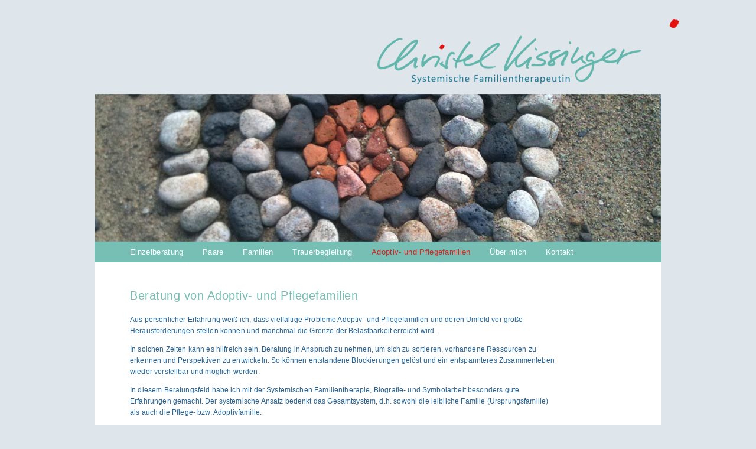

--- FILE ---
content_type: text/html; charset=UTF-8
request_url: https://www.systemische-familientherapie-wiesbaden.de/beratung-von-adoptiv-und-pflegefamilien/
body_size: 6929
content:
<!DOCTYPE html>
<!--[if IE 6]>
<html id="ie6" lang="de">
<![endif]-->
<!--[if IE 7]>
<html id="ie7" lang="de">
<![endif]-->
<!--[if IE 8]>
<html id="ie8" lang="de">
<![endif]-->
<!--[if !(IE 6) & !(IE 7) & !(IE 8)]><!-->
<html lang="de">
<!--<![endif]-->
<head>
<meta charset="UTF-8" />
<meta name="viewport" content="width=device-width" />
<title>Beratung von Adoptiv- und Pflegefamilien | Familienberatung, Beratung von Adoptivfamilien und Pflegefamilien in Wiesbaden | Christel Kissinger</title>

<meta name="robots" content="index,follow" /><meta property="og:title" content="Beratung von Adoptiv- und Pflegefamilien | Familienberatung, Beratung von Adoptivfamilien und Pflegefamilien in Wiesbaden | Christel Kissinger" />

<link rel="profile" href="http://gmpg.org/xfn/11" />
<link rel="pingback" href="https://www.systemische-familientherapie-wiesbaden.de/xmlrpc.php" />
<!--[if lt IE 9]>
<script src="https://www.systemische-familientherapie-wiesbaden.de/wp-content/themes/twentyeleven/js/html5.js" type="text/javascript"></script>
<![endif]-->
<meta name='robots' content='max-image-preview:large' />
<link rel='dns-prefetch' href='//www.systemische-familientherapie-wiesbaden.de' />
<link rel="alternate" type="application/rss+xml" title="Familienberatung, Beratung von Adoptivfamilien und Pflegefamilien in Wiesbaden &raquo; Feed" href="https://www.systemische-familientherapie-wiesbaden.de/feed/" />
<link rel="alternate" type="application/rss+xml" title="Familienberatung, Beratung von Adoptivfamilien und Pflegefamilien in Wiesbaden &raquo; Kommentar-Feed" href="https://www.systemische-familientherapie-wiesbaden.de/comments/feed/" />
<link rel='stylesheet' id='wp-block-library-css' href='https://www.systemische-familientherapie-wiesbaden.de/wp-includes/css/dist/block-library/style.min.css?ver=6.5.7' type='text/css' media='all' />
<style id='wp-block-library-theme-inline-css' type='text/css'>
.wp-block-audio figcaption{color:#555;font-size:13px;text-align:center}.is-dark-theme .wp-block-audio figcaption{color:#ffffffa6}.wp-block-audio{margin:0 0 1em}.wp-block-code{border:1px solid #ccc;border-radius:4px;font-family:Menlo,Consolas,monaco,monospace;padding:.8em 1em}.wp-block-embed figcaption{color:#555;font-size:13px;text-align:center}.is-dark-theme .wp-block-embed figcaption{color:#ffffffa6}.wp-block-embed{margin:0 0 1em}.blocks-gallery-caption{color:#555;font-size:13px;text-align:center}.is-dark-theme .blocks-gallery-caption{color:#ffffffa6}.wp-block-image figcaption{color:#555;font-size:13px;text-align:center}.is-dark-theme .wp-block-image figcaption{color:#ffffffa6}.wp-block-image{margin:0 0 1em}.wp-block-pullquote{border-bottom:4px solid;border-top:4px solid;color:currentColor;margin-bottom:1.75em}.wp-block-pullquote cite,.wp-block-pullquote footer,.wp-block-pullquote__citation{color:currentColor;font-size:.8125em;font-style:normal;text-transform:uppercase}.wp-block-quote{border-left:.25em solid;margin:0 0 1.75em;padding-left:1em}.wp-block-quote cite,.wp-block-quote footer{color:currentColor;font-size:.8125em;font-style:normal;position:relative}.wp-block-quote.has-text-align-right{border-left:none;border-right:.25em solid;padding-left:0;padding-right:1em}.wp-block-quote.has-text-align-center{border:none;padding-left:0}.wp-block-quote.is-large,.wp-block-quote.is-style-large,.wp-block-quote.is-style-plain{border:none}.wp-block-search .wp-block-search__label{font-weight:700}.wp-block-search__button{border:1px solid #ccc;padding:.375em .625em}:where(.wp-block-group.has-background){padding:1.25em 2.375em}.wp-block-separator.has-css-opacity{opacity:.4}.wp-block-separator{border:none;border-bottom:2px solid;margin-left:auto;margin-right:auto}.wp-block-separator.has-alpha-channel-opacity{opacity:1}.wp-block-separator:not(.is-style-wide):not(.is-style-dots){width:100px}.wp-block-separator.has-background:not(.is-style-dots){border-bottom:none;height:1px}.wp-block-separator.has-background:not(.is-style-wide):not(.is-style-dots){height:2px}.wp-block-table{margin:0 0 1em}.wp-block-table td,.wp-block-table th{word-break:normal}.wp-block-table figcaption{color:#555;font-size:13px;text-align:center}.is-dark-theme .wp-block-table figcaption{color:#ffffffa6}.wp-block-video figcaption{color:#555;font-size:13px;text-align:center}.is-dark-theme .wp-block-video figcaption{color:#ffffffa6}.wp-block-video{margin:0 0 1em}.wp-block-template-part.has-background{margin-bottom:0;margin-top:0;padding:1.25em 2.375em}
</style>
<style id='classic-theme-styles-inline-css' type='text/css'>
/*! This file is auto-generated */
.wp-block-button__link{color:#fff;background-color:#32373c;border-radius:9999px;box-shadow:none;text-decoration:none;padding:calc(.667em + 2px) calc(1.333em + 2px);font-size:1.125em}.wp-block-file__button{background:#32373c;color:#fff;text-decoration:none}
</style>
<style id='global-styles-inline-css' type='text/css'>
body{--wp--preset--color--black: #000;--wp--preset--color--cyan-bluish-gray: #abb8c3;--wp--preset--color--white: #fff;--wp--preset--color--pale-pink: #f78da7;--wp--preset--color--vivid-red: #cf2e2e;--wp--preset--color--luminous-vivid-orange: #ff6900;--wp--preset--color--luminous-vivid-amber: #fcb900;--wp--preset--color--light-green-cyan: #7bdcb5;--wp--preset--color--vivid-green-cyan: #00d084;--wp--preset--color--pale-cyan-blue: #8ed1fc;--wp--preset--color--vivid-cyan-blue: #0693e3;--wp--preset--color--vivid-purple: #9b51e0;--wp--preset--color--blue: #1982d1;--wp--preset--color--dark-gray: #373737;--wp--preset--color--medium-gray: #666;--wp--preset--color--light-gray: #e2e2e2;--wp--preset--gradient--vivid-cyan-blue-to-vivid-purple: linear-gradient(135deg,rgba(6,147,227,1) 0%,rgb(155,81,224) 100%);--wp--preset--gradient--light-green-cyan-to-vivid-green-cyan: linear-gradient(135deg,rgb(122,220,180) 0%,rgb(0,208,130) 100%);--wp--preset--gradient--luminous-vivid-amber-to-luminous-vivid-orange: linear-gradient(135deg,rgba(252,185,0,1) 0%,rgba(255,105,0,1) 100%);--wp--preset--gradient--luminous-vivid-orange-to-vivid-red: linear-gradient(135deg,rgba(255,105,0,1) 0%,rgb(207,46,46) 100%);--wp--preset--gradient--very-light-gray-to-cyan-bluish-gray: linear-gradient(135deg,rgb(238,238,238) 0%,rgb(169,184,195) 100%);--wp--preset--gradient--cool-to-warm-spectrum: linear-gradient(135deg,rgb(74,234,220) 0%,rgb(151,120,209) 20%,rgb(207,42,186) 40%,rgb(238,44,130) 60%,rgb(251,105,98) 80%,rgb(254,248,76) 100%);--wp--preset--gradient--blush-light-purple: linear-gradient(135deg,rgb(255,206,236) 0%,rgb(152,150,240) 100%);--wp--preset--gradient--blush-bordeaux: linear-gradient(135deg,rgb(254,205,165) 0%,rgb(254,45,45) 50%,rgb(107,0,62) 100%);--wp--preset--gradient--luminous-dusk: linear-gradient(135deg,rgb(255,203,112) 0%,rgb(199,81,192) 50%,rgb(65,88,208) 100%);--wp--preset--gradient--pale-ocean: linear-gradient(135deg,rgb(255,245,203) 0%,rgb(182,227,212) 50%,rgb(51,167,181) 100%);--wp--preset--gradient--electric-grass: linear-gradient(135deg,rgb(202,248,128) 0%,rgb(113,206,126) 100%);--wp--preset--gradient--midnight: linear-gradient(135deg,rgb(2,3,129) 0%,rgb(40,116,252) 100%);--wp--preset--font-size--small: 13px;--wp--preset--font-size--medium: 20px;--wp--preset--font-size--large: 36px;--wp--preset--font-size--x-large: 42px;--wp--preset--spacing--20: 0.44rem;--wp--preset--spacing--30: 0.67rem;--wp--preset--spacing--40: 1rem;--wp--preset--spacing--50: 1.5rem;--wp--preset--spacing--60: 2.25rem;--wp--preset--spacing--70: 3.38rem;--wp--preset--spacing--80: 5.06rem;--wp--preset--shadow--natural: 6px 6px 9px rgba(0, 0, 0, 0.2);--wp--preset--shadow--deep: 12px 12px 50px rgba(0, 0, 0, 0.4);--wp--preset--shadow--sharp: 6px 6px 0px rgba(0, 0, 0, 0.2);--wp--preset--shadow--outlined: 6px 6px 0px -3px rgba(255, 255, 255, 1), 6px 6px rgba(0, 0, 0, 1);--wp--preset--shadow--crisp: 6px 6px 0px rgba(0, 0, 0, 1);}:where(.is-layout-flex){gap: 0.5em;}:where(.is-layout-grid){gap: 0.5em;}body .is-layout-flex{display: flex;}body .is-layout-flex{flex-wrap: wrap;align-items: center;}body .is-layout-flex > *{margin: 0;}body .is-layout-grid{display: grid;}body .is-layout-grid > *{margin: 0;}:where(.wp-block-columns.is-layout-flex){gap: 2em;}:where(.wp-block-columns.is-layout-grid){gap: 2em;}:where(.wp-block-post-template.is-layout-flex){gap: 1.25em;}:where(.wp-block-post-template.is-layout-grid){gap: 1.25em;}.has-black-color{color: var(--wp--preset--color--black) !important;}.has-cyan-bluish-gray-color{color: var(--wp--preset--color--cyan-bluish-gray) !important;}.has-white-color{color: var(--wp--preset--color--white) !important;}.has-pale-pink-color{color: var(--wp--preset--color--pale-pink) !important;}.has-vivid-red-color{color: var(--wp--preset--color--vivid-red) !important;}.has-luminous-vivid-orange-color{color: var(--wp--preset--color--luminous-vivid-orange) !important;}.has-luminous-vivid-amber-color{color: var(--wp--preset--color--luminous-vivid-amber) !important;}.has-light-green-cyan-color{color: var(--wp--preset--color--light-green-cyan) !important;}.has-vivid-green-cyan-color{color: var(--wp--preset--color--vivid-green-cyan) !important;}.has-pale-cyan-blue-color{color: var(--wp--preset--color--pale-cyan-blue) !important;}.has-vivid-cyan-blue-color{color: var(--wp--preset--color--vivid-cyan-blue) !important;}.has-vivid-purple-color{color: var(--wp--preset--color--vivid-purple) !important;}.has-black-background-color{background-color: var(--wp--preset--color--black) !important;}.has-cyan-bluish-gray-background-color{background-color: var(--wp--preset--color--cyan-bluish-gray) !important;}.has-white-background-color{background-color: var(--wp--preset--color--white) !important;}.has-pale-pink-background-color{background-color: var(--wp--preset--color--pale-pink) !important;}.has-vivid-red-background-color{background-color: var(--wp--preset--color--vivid-red) !important;}.has-luminous-vivid-orange-background-color{background-color: var(--wp--preset--color--luminous-vivid-orange) !important;}.has-luminous-vivid-amber-background-color{background-color: var(--wp--preset--color--luminous-vivid-amber) !important;}.has-light-green-cyan-background-color{background-color: var(--wp--preset--color--light-green-cyan) !important;}.has-vivid-green-cyan-background-color{background-color: var(--wp--preset--color--vivid-green-cyan) !important;}.has-pale-cyan-blue-background-color{background-color: var(--wp--preset--color--pale-cyan-blue) !important;}.has-vivid-cyan-blue-background-color{background-color: var(--wp--preset--color--vivid-cyan-blue) !important;}.has-vivid-purple-background-color{background-color: var(--wp--preset--color--vivid-purple) !important;}.has-black-border-color{border-color: var(--wp--preset--color--black) !important;}.has-cyan-bluish-gray-border-color{border-color: var(--wp--preset--color--cyan-bluish-gray) !important;}.has-white-border-color{border-color: var(--wp--preset--color--white) !important;}.has-pale-pink-border-color{border-color: var(--wp--preset--color--pale-pink) !important;}.has-vivid-red-border-color{border-color: var(--wp--preset--color--vivid-red) !important;}.has-luminous-vivid-orange-border-color{border-color: var(--wp--preset--color--luminous-vivid-orange) !important;}.has-luminous-vivid-amber-border-color{border-color: var(--wp--preset--color--luminous-vivid-amber) !important;}.has-light-green-cyan-border-color{border-color: var(--wp--preset--color--light-green-cyan) !important;}.has-vivid-green-cyan-border-color{border-color: var(--wp--preset--color--vivid-green-cyan) !important;}.has-pale-cyan-blue-border-color{border-color: var(--wp--preset--color--pale-cyan-blue) !important;}.has-vivid-cyan-blue-border-color{border-color: var(--wp--preset--color--vivid-cyan-blue) !important;}.has-vivid-purple-border-color{border-color: var(--wp--preset--color--vivid-purple) !important;}.has-vivid-cyan-blue-to-vivid-purple-gradient-background{background: var(--wp--preset--gradient--vivid-cyan-blue-to-vivid-purple) !important;}.has-light-green-cyan-to-vivid-green-cyan-gradient-background{background: var(--wp--preset--gradient--light-green-cyan-to-vivid-green-cyan) !important;}.has-luminous-vivid-amber-to-luminous-vivid-orange-gradient-background{background: var(--wp--preset--gradient--luminous-vivid-amber-to-luminous-vivid-orange) !important;}.has-luminous-vivid-orange-to-vivid-red-gradient-background{background: var(--wp--preset--gradient--luminous-vivid-orange-to-vivid-red) !important;}.has-very-light-gray-to-cyan-bluish-gray-gradient-background{background: var(--wp--preset--gradient--very-light-gray-to-cyan-bluish-gray) !important;}.has-cool-to-warm-spectrum-gradient-background{background: var(--wp--preset--gradient--cool-to-warm-spectrum) !important;}.has-blush-light-purple-gradient-background{background: var(--wp--preset--gradient--blush-light-purple) !important;}.has-blush-bordeaux-gradient-background{background: var(--wp--preset--gradient--blush-bordeaux) !important;}.has-luminous-dusk-gradient-background{background: var(--wp--preset--gradient--luminous-dusk) !important;}.has-pale-ocean-gradient-background{background: var(--wp--preset--gradient--pale-ocean) !important;}.has-electric-grass-gradient-background{background: var(--wp--preset--gradient--electric-grass) !important;}.has-midnight-gradient-background{background: var(--wp--preset--gradient--midnight) !important;}.has-small-font-size{font-size: var(--wp--preset--font-size--small) !important;}.has-medium-font-size{font-size: var(--wp--preset--font-size--medium) !important;}.has-large-font-size{font-size: var(--wp--preset--font-size--large) !important;}.has-x-large-font-size{font-size: var(--wp--preset--font-size--x-large) !important;}
.wp-block-navigation a:where(:not(.wp-element-button)){color: inherit;}
:where(.wp-block-post-template.is-layout-flex){gap: 1.25em;}:where(.wp-block-post-template.is-layout-grid){gap: 1.25em;}
:where(.wp-block-columns.is-layout-flex){gap: 2em;}:where(.wp-block-columns.is-layout-grid){gap: 2em;}
.wp-block-pullquote{font-size: 1.5em;line-height: 1.6;}
</style>
<link rel='stylesheet' id='eeb-css-frontend-css' href='https://www.systemische-familientherapie-wiesbaden.de/wp-content/plugins/email-encoder-bundle/assets/css/style.css?ver=54d4eedc552c499c4a8d6b89c23d3df1' type='text/css' media='all' />
<link rel='stylesheet' id='parent-style-css' href='https://www.systemische-familientherapie-wiesbaden.de/wp-content/themes/twentyeleven/style.css?ver=6.5.7' type='text/css' media='all' />
<link rel='stylesheet' id='child-style-css' href='https://www.systemische-familientherapie-wiesbaden.de/wp-content/themes/twentyeleven-child/style.css?ver=6.5.7' type='text/css' media='all' />
<link rel='stylesheet' id='twentyeleven-block-style-css' href='https://www.systemische-familientherapie-wiesbaden.de/wp-content/themes/twentyeleven/blocks.css?ver=20230122' type='text/css' media='all' />
<script type="text/javascript" src="https://www.systemische-familientherapie-wiesbaden.de/wp-includes/js/jquery/jquery.min.js?ver=3.7.1" id="jquery-core-js"></script>
<script type="text/javascript" src="https://www.systemische-familientherapie-wiesbaden.de/wp-includes/js/jquery/jquery-migrate.min.js?ver=3.4.1" id="jquery-migrate-js"></script>
<script type="text/javascript" src="https://www.systemische-familientherapie-wiesbaden.de/wp-content/plugins/email-encoder-bundle/assets/js/custom.js?ver=2c542c9989f589cd5318f5cef6a9ecd7" id="eeb-js-frontend-js"></script>
<link rel="https://api.w.org/" href="https://www.systemische-familientherapie-wiesbaden.de/wp-json/" /><link rel="alternate" type="application/json" href="https://www.systemische-familientherapie-wiesbaden.de/wp-json/wp/v2/pages/15" /><link rel="EditURI" type="application/rsd+xml" title="RSD" href="https://www.systemische-familientherapie-wiesbaden.de/xmlrpc.php?rsd" />
<meta name="generator" content="WordPress 6.5.7" />
<link rel="canonical" href="https://www.systemische-familientherapie-wiesbaden.de/beratung-von-adoptiv-und-pflegefamilien/" />
<link rel='shortlink' href='https://www.systemische-familientherapie-wiesbaden.de/?p=15' />
<link rel="alternate" type="application/json+oembed" href="https://www.systemische-familientherapie-wiesbaden.de/wp-json/oembed/1.0/embed?url=https%3A%2F%2Fwww.systemische-familientherapie-wiesbaden.de%2Fberatung-von-adoptiv-und-pflegefamilien%2F" />
<link rel="alternate" type="text/xml+oembed" href="https://www.systemische-familientherapie-wiesbaden.de/wp-json/oembed/1.0/embed?url=https%3A%2F%2Fwww.systemische-familientherapie-wiesbaden.de%2Fberatung-von-adoptiv-und-pflegefamilien%2F&#038;format=xml" />
	<style>
		/* Link color */
		a,
		#site-title a:focus,
		#site-title a:hover,
		#site-title a:active,
		.entry-title a:hover,
		.entry-title a:focus,
		.entry-title a:active,
		.widget_twentyeleven_ephemera .comments-link a:hover,
		section.recent-posts .other-recent-posts a[rel="bookmark"]:hover,
		section.recent-posts .other-recent-posts .comments-link a:hover,
		.format-image footer.entry-meta a:hover,
		#site-generator a:hover {
			color: #77bfb5;
		}
		section.recent-posts .other-recent-posts .comments-link a:hover {
			border-color: #77bfb5;
		}
		article.feature-image.small .entry-summary p a:hover,
		.entry-header .comments-link a:hover,
		.entry-header .comments-link a:focus,
		.entry-header .comments-link a:active,
		.feature-slider a.active {
			background-color: #77bfb5;
		}
	</style>
			<style type="text/css" id="twentyeleven-header-css">
				#site-title,
		#site-description {
			position: absolute;
			clip: rect(1px 1px 1px 1px); /* IE6, IE7 */
			clip: rect(1px, 1px, 1px, 1px);
		}
				</style>
		<link rel="icon" href="https://www.systemische-familientherapie-wiesbaden.de/wp-content/uploads/cropped-Favicon-32x32.png" sizes="32x32" />
<link rel="icon" href="https://www.systemische-familientherapie-wiesbaden.de/wp-content/uploads/cropped-Favicon-192x192.png" sizes="192x192" />
<link rel="apple-touch-icon" href="https://www.systemische-familientherapie-wiesbaden.de/wp-content/uploads/cropped-Favicon-180x180.png" />
<meta name="msapplication-TileImage" content="https://www.systemische-familientherapie-wiesbaden.de/wp-content/uploads/cropped-Favicon-270x270.png" />

</head>

<body class="page-template page-template-sidebar-page page-template-sidebar-page-php page page-id-15 wp-embed-responsive single-author two-column right-sidebar">
<div id="page" class="hfeed">
	<header id="branding" role="banner">
			<hgroup>
				<h1 id="site-title"><span><a href="https://www.systemische-familientherapie-wiesbaden.de/" rel="home">Familienberatung, Beratung von Adoptivfamilien und Pflegefamilien in Wiesbaden</a></span></h1>
				<h2 id="site-description">Christel Kissinger</h2>
			</hgroup>

 <div id="meta">
			 <div id="logo">    
            <a href="https://www.systemische-familientherapie-wiesbaden.de">
            <img src="https://www.systemische-familientherapie-wiesbaden.de/wp-content/uploads/logo-christel-kissinger2.gif" width="563" height="122" alt="Systemische Familientherapeutin Christel Kissinger">
            </a>
        </div>
</div>


						<a href="https://www.systemische-familientherapie-wiesbaden.de/">
									<img src="https://www.christel-kissinger.de/wp-content/uploads/adoptiv-pflege.jpg" width="960" height="250" alt="Familienberatung, Beratung von Adoptivfamilien und Pflegefamilien in Wiesbaden" />
							</a>
			
	
    
      
    
    			<nav id="access" role="navigation">
				<h3 class="assistive-text">Hauptmenü</h3>
								<div class="skip-link"><a class="assistive-text" href="#content">Zum Inhalt wechseln</a></div>
												<div class="menu-mainmenu-container"><ul id="menu-mainmenu" class="menu"><li id="menu-item-6" class="menu-item menu-item-type-post_type menu-item-object-page menu-item-6"><a href="https://www.systemische-familientherapie-wiesbaden.de/einzelberatung/">Einzelberatung</a></li>
<li id="menu-item-31" class="menu-item menu-item-type-post_type menu-item-object-page menu-item-31"><a href="https://www.systemische-familientherapie-wiesbaden.de/paarberatung/">Paare</a></li>
<li id="menu-item-30" class="menu-item menu-item-type-post_type menu-item-object-page menu-item-30"><a href="https://www.systemische-familientherapie-wiesbaden.de/familienberatung/">Familien</a></li>
<li id="menu-item-29" class="menu-item menu-item-type-post_type menu-item-object-page menu-item-29"><a href="https://www.systemische-familientherapie-wiesbaden.de/trauerbegleitung/">Trauerbegleitung</a></li>
<li id="menu-item-28" class="menu-item menu-item-type-post_type menu-item-object-page current-menu-item page_item page-item-15 current_page_item menu-item-28"><a href="https://www.systemische-familientherapie-wiesbaden.de/beratung-von-adoptiv-und-pflegefamilien/" aria-current="page">Adoptiv- und Pflegefamilien</a></li>
<li id="menu-item-34" class="menu-item menu-item-type-post_type menu-item-object-page menu-item-34"><a href="https://www.systemische-familientherapie-wiesbaden.de/ueber-mich-2/">Über mich</a></li>
<li id="menu-item-27" class="menu-item menu-item-type-post_type menu-item-object-page menu-item-27"><a href="https://www.systemische-familientherapie-wiesbaden.de/kontakt-systemische-familientherapeutin/">Kontakt</a></li>
</ul></div>			</nav><!-- #access -->
	</header><!-- #branding -->


	<div id="main">

		<div id="primary">
			<div id="content" role="main">

				
					
<article id="post-15" class="post-15 page type-page status-publish hentry">
	<header class="entry-header">
		<h1 class="entry-title">Beratung von Adoptiv- und Pflegefamilien</h1>
	</header><!-- .entry-header -->

	<div class="entry-content">
		
<p>Aus persönlicher Erfahrung weiß ich, dass vielfältige Probleme Adoptiv- und Pflegefamilien und deren Umfeld vor große Herausforderungen stellen können und manchmal die Grenze der Belastbarkeit erreicht wird.</p>



<p>In solchen Zeiten kann es hilfreich sein, Beratung in Anspruch zu nehmen, um sich zu sortieren, vorhandene Ressourcen zu erkennen und Perspektiven zu entwickeln. So können entstandene Blockierungen gelöst und ein entspannteres Zusammenleben wieder vorstellbar und möglich werden.</p>



<p>In diesem Beratungsfeld habe ich mit der Systemischen Familientherapie, Biografie- und Symbolarbeit besonders gute Erfahrungen gemacht. Der systemische Ansatz bedenkt das Gesamtsystem, d.h. sowohl die leibliche Familie (Ursprungsfamilie) als auch die Pflege- bzw. Adoptivfamilie.</p>



<h2 class="wp-block-heading">Mein Beratungsangebot richtet sich an:</h2>



<ul>
<li>Familien mit Adoptiv- oder Pflegekindern (und leiblichen Kindern)</li>



<li>Kinder und Erwachsene, die in Pflege gegeben, adoptiert oder anonym weggegeben wurden</li>



<li>Eltern, die Kinder weggegeben haben – Adoption, Pflegefamilie, Heim, Babyklappe</li>



<li>Menschen, die Kontakt zu leiblichen Eltern und Geschwistern suchen</li>
</ul>



<h2 class="wp-block-heading">Mögliche Inhalte der Beratung:</h2>



<ul>
<li>Unterstützung bei der Entwicklung positiver Familienbeziehungen</li>



<li>Suche nach stimmigen Umgangsformen mit den leiblichen Eltern</li>



<li>Begleitung von Abschieden aufgrund gewollter oder ungewollter Auflösung des Pflegeverhältnisses</li>



<li>Unterstützung bei der Suche nach (unkonventionellen) Wegen im Krisenfall</li>
</ul>



<p>Darüberhinaus biete ich an, bestehende oder sich im Aufbau befindende Gruppen von Pflege- und Adoptiveltern oder jugendlichen Adoptiv- und Pflegekindern fachlich zu begleiten.</p>
			</div><!-- .entry-content -->
	<footer class="entry-meta">
			</footer><!-- .entry-meta -->
</article><!-- #post-15 -->

						<div id="comments">
	
	
	
	
</div><!-- #comments -->

				
			</div><!-- #content -->
		</div><!-- #primary -->

		<div id="secondary" class="widget-area" role="complementary">
			<aside id="text-2" class="widget widget_text">			<div class="textwidget"></div>
		</aside>		</div><!-- #secondary .widget-area -->

	</div><!-- #main -->

	<footer id="colophon" role="contentinfo">

			
<div id="supplementary" class="one">
	
	
		<div id="third" class="widget-area" role="complementary">
		<aside id="nav_menu-2" class="widget widget_nav_menu"><div class="menu-footermenu-container"><ul id="menu-footermenu" class="menu"><li id="menu-item-37" class="menu-item menu-item-type-post_type menu-item-object-page menu-item-37"><a href="https://www.systemische-familientherapie-wiesbaden.de/konditionen/">Konditionen</a></li>
<li id="menu-item-36" class="menu-item menu-item-type-post_type menu-item-object-page menu-item-36"><a href="https://www.systemische-familientherapie-wiesbaden.de/impressum/">Impressum</a></li>
<li id="menu-item-35" class="menu-item menu-item-type-post_type menu-item-object-page menu-item-35"><a href="https://www.systemische-familientherapie-wiesbaden.de/datenschutz/">Datenschutz</a></li>
</ul></div></aside>	</div><!-- #third .widget-area -->
	</div><!-- #supplementary -->

			<div id="site-generator">
								<a href="http://wordpress.org/" title="Semantic Personal Publishing Platform">Stolz präsentiert von WordPress</a>
			</div>
	</footer><!-- #colophon -->
</div><!-- #page -->

<script type="text/javascript" src="https://www.systemische-familientherapie-wiesbaden.de/wp-includes/js/comment-reply.min.js?ver=6.5.7" id="comment-reply-js" async="async" data-wp-strategy="async"></script>

<script type="text/javascript">
// decrypt helper function
		function decryptCharcode(n,start,end,offset) {
			n = n + offset;
			if (offset > 0 && n > end) {
				n = start + (n - end - 1);
			} else if (offset < 0 && n < start) {
				n = end - (start - n - 1);
			}
			return String.fromCharCode(n);
		}
			// decrypt string
		function decryptString(enc,offset) {
			var dec = "";
			var len = enc.length;
			for(var i=0; i < len; i++) {
				var n = enc.charCodeAt(i);
				if (n >= 0x2B && n <= 0x3A) {
					dec += decryptCharcode(n,0x2B,0x3A,offset);	// 0-9 . , - + / :
				} else if (n >= 0x40 && n <= 0x5A) {
					dec += decryptCharcode(n,0x40,0x5A,offset);	// A-Z @
				} else if (n >= 0x61 && n <= 0x7A) {
					dec += decryptCharcode(n,0x61,0x7A,offset);	// a-z
				} else {
					dec += enc.charAt(i);
				}
			}
			return dec;
		}
			// decrypt spam-protected emails
		function linkTo_UnCryptMailto(s) {
			location.href = decryptString(s,3);
		}
</script>

</body>
</html>

--- FILE ---
content_type: text/css
request_url: https://www.systemische-familientherapie-wiesbaden.de/wp-content/themes/twentyeleven-child/style.css?ver=6.5.7
body_size: 3799
content:
/*
Theme Name: Twenty Eleven Child
Author: KH
Template: twentyeleven
Version: 1.0
License: GNU General Public License
License URI: license.txt
Text Domain: twentyeleven

dunkles Türkis: 77bfb5
Hintergrundfarbe hellblau: dee5eb
rot: e5211d
Textfarbe türkis: 64b7ab
Textfarbe blau: 256597


-------------------------------------------------------------- */




body {
	background-color: #dee5eb;
	}

#page {
	margin: 0em auto;
	max-width: 960px;
}


#branding {
	border-top: 0px solid #bbb;
	background-color: #dee5eb;
}

#meta {height: 127px; padding-top: 32px;}

#logo {	
		float: right;
		margin: 0;
		margin-right: -30px;
		margin-bottom: 0px;
		max-width: 511px;
		}

#main {
	clear: both;
	padding: 0.625em 0 0;
}

#access div {
	margin: 0 6.25%;
}

#content {
	margin: 0 18.75% 0 6.25%;
	width: 75%;
}

#access {
	
	background: #77bfb5; /* Show a solid color for older browsers */
	background: -moz-linear-gradient(#77bfb5, #77bfb5);
	background: -o-linear-gradient(#77bfb5, #77bfb5);
	background: -webkit-gradient(linear, 0% 0%, 0% 100%, from(#77bfb5), to(#77bfb5)); /* older webkit syntax */
	background: -webkit-linear-gradient(#77bfb5, #77bfb5);
	-webkit-box-shadow: none;
	-moz-box-shadow: none;
	box-shadow: none;
	background-color: #77bfb5;

	}

#access ul {
	margin: 0 0 0 0em;
}

#access li a {
	font-size: 13px !important;
	letter-spacing: 0.025em;
	color: #fff;
	display: block;
	line-height: 2.75em;
	padding: 0 2.5em 0 0;
}

#access li:last-of-type a {
	padding: 0 0em 0 0;
}

#access li:hover > a,
#access a:focus,
#access a:hover {
	background: #77bfb5; /* Show a solid color for older browsers */
	color: #e5211d;
	font-weight: normal; 
}

#access .current-menu-item > a,
#access .current-menu-ancestor > a,
#access .current_page_item > a,
#access .current_page_ancestor > a {
	background: #77bfb5; /* Show a solid color for older browsers */
	color: #e5211d;
	font-weight: normal; 
}


.entry-title {
	clear: both;
	color: #64b7ab;
	font-size: 20px;
	font-weight: normal;
	line-height: 1.25em;
	padding-bottom: 0em;
	padding-top: 30px;
	margin-bottom: 0;
	letter-spacing: 0.025em;
}


body, input, textarea {
	color: #256597;
	font: 12px Verdana, Arial, sans-serif;
	line-height: 1.625;
	letter-spacing: 0.0125em;
}

p {
	margin-bottom: 1em;
}


ul {
	list-style: disc;
}


#content ul {
	color: #256597;
	margin-left: 0;
	padding-left: 17px;
}

#content li {
	color: #256597;
	
}

#supplementary {
	border-top: 0px solid #ddd;
	padding: 1em 6.25%;
	overflow: hidden;
	background-color: #dee5eb;
}

.entry-content h2 {
	color: #77bfb5;
	}
	
.entry-content a {
	font-weight: bold;
	}

/* Site Generator Line */
#site-generator {
	background: #dee5eb;
	border-top: 0px solid #ddd;
	color: #64b7ab;
	line-height: 2.2em;
	padding: 0em 6.25%;
	text-align: right;
}

#site-generator a, #site-generator a:hover {
	color: #64b7ab;
	font-weight: normal;
	font-size: 11px;
	color: #fff;
	padding-right: 6px;
	padding-bottom: 20px;
}

#third {
	float: right;
	}

.menu-footermenu-container li {
	float: left;
	font-weight: normal;
	padding-right: 6px;
	list-style-type: none;
	
	}
	
.menu-footermenu-container li a {
	font-weight: normal;
	font-size: 11px;
	background-image: url(images/icon.gif);
	background-repeat: no-repeat;
	background-position: right;
	padding-right: 8px;
	}
	

.menu-footermenu-container li:last-of-type a {
	background-image: none;
	padding-right: 0px;
	}
	
	
.hentry, .no-results {
    border-bottom: 0px solid #DDD;
    margin: 0px 0px 4em;
    padding: 0px 0px 0em;
    position: relative;
}

.error404 #main #searchform {
	background: #fff;
}

h1.entry-title, .entry-title a {
    color: #77BFB5;
    text-decoration: none;
}

@media (max-width: 800px) {
	
	body {
		padding: 0 5%;
		}
	
	
	#meta {
		height: auto;
		
		}
	
	#logo {	
	
		margin-right: 0px;
		padding-bottom: 17px;
		
		}
		
	#supplementary {
    padding: 0 6.25%;
  	}

}

	
	